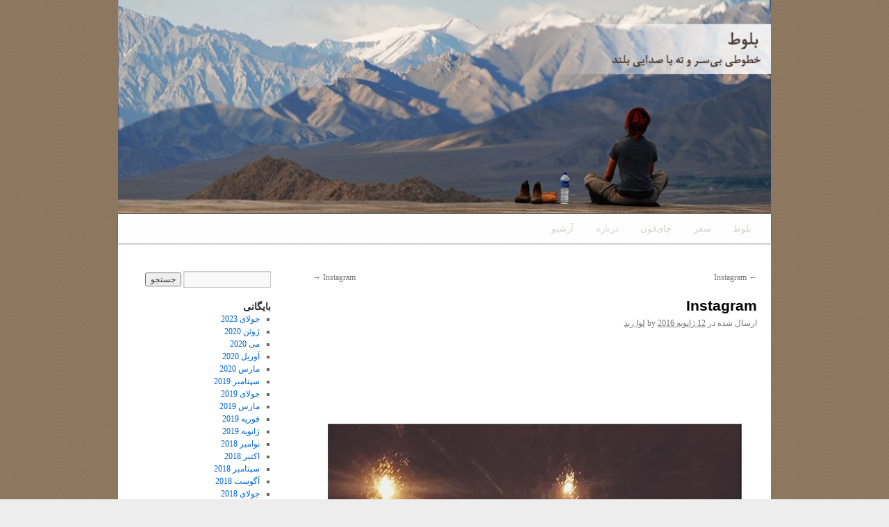

--- FILE ---
content_type: text/html; charset=UTF-8
request_url: http://levazand.com/instagram-1036/
body_size: 10029
content:
<!DOCTYPE html>
<html dir="rtl" lang="fa-IR">
<head>
<meta charset="UTF-8" />
<title>Instagram | بلوط</title>
<link rel="profile" href="http://gmpg.org/xfn/11" />
<link rel="stylesheet" type="text/css" media="all" href="http://levazand.com/wp-content/themes/twentyten/style.css" />
<link rel="pingback" href="http://levazand.com/xmlrpc.php" />
<meta name='robots' content='max-image-preview:large' />
<link rel='dns-prefetch' href='//secure.gravatar.com' />
<link rel='dns-prefetch' href='//stats.wp.com' />
<link rel='dns-prefetch' href='//v0.wordpress.com' />
<link rel='preconnect' href='//i0.wp.com' />
<link rel="alternate" type="application/rss+xml" title="بلوط &raquo; خوراک" href="http://levazand.com/feed/" />
<link rel="alternate" title="oEmbed (JSON)" type="application/json+oembed" href="http://levazand.com/wp-json/oembed/1.0/embed?url=http%3A%2F%2Flevazand.com%2Finstagram-1036%2F" />
<link rel="alternate" title="oEmbed (XML)" type="text/xml+oembed" href="http://levazand.com/wp-json/oembed/1.0/embed?url=http%3A%2F%2Flevazand.com%2Finstagram-1036%2F&#038;format=xml" />
<style id='wp-img-auto-sizes-contain-inline-css' type='text/css'>
img:is([sizes=auto i],[sizes^="auto," i]){contain-intrinsic-size:3000px 1500px}
/*# sourceURL=wp-img-auto-sizes-contain-inline-css */
</style>
<style id='wp-emoji-styles-inline-css' type='text/css'>

	img.wp-smiley, img.emoji {
		display: inline !important;
		border: none !important;
		box-shadow: none !important;
		height: 1em !important;
		width: 1em !important;
		margin: 0 0.07em !important;
		vertical-align: -0.1em !important;
		background: none !important;
		padding: 0 !important;
	}
/*# sourceURL=wp-emoji-styles-inline-css */
</style>
<style id='wp-block-library-inline-css' type='text/css'>
:root{--wp-block-synced-color:#7a00df;--wp-block-synced-color--rgb:122,0,223;--wp-bound-block-color:var(--wp-block-synced-color);--wp-editor-canvas-background:#ddd;--wp-admin-theme-color:#007cba;--wp-admin-theme-color--rgb:0,124,186;--wp-admin-theme-color-darker-10:#006ba1;--wp-admin-theme-color-darker-10--rgb:0,107,160.5;--wp-admin-theme-color-darker-20:#005a87;--wp-admin-theme-color-darker-20--rgb:0,90,135;--wp-admin-border-width-focus:2px}@media (min-resolution:192dpi){:root{--wp-admin-border-width-focus:1.5px}}.wp-element-button{cursor:pointer}:root .has-very-light-gray-background-color{background-color:#eee}:root .has-very-dark-gray-background-color{background-color:#313131}:root .has-very-light-gray-color{color:#eee}:root .has-very-dark-gray-color{color:#313131}:root .has-vivid-green-cyan-to-vivid-cyan-blue-gradient-background{background:linear-gradient(135deg,#00d084,#0693e3)}:root .has-purple-crush-gradient-background{background:linear-gradient(135deg,#34e2e4,#4721fb 50%,#ab1dfe)}:root .has-hazy-dawn-gradient-background{background:linear-gradient(135deg,#faaca8,#dad0ec)}:root .has-subdued-olive-gradient-background{background:linear-gradient(135deg,#fafae1,#67a671)}:root .has-atomic-cream-gradient-background{background:linear-gradient(135deg,#fdd79a,#004a59)}:root .has-nightshade-gradient-background{background:linear-gradient(135deg,#330968,#31cdcf)}:root .has-midnight-gradient-background{background:linear-gradient(135deg,#020381,#2874fc)}:root{--wp--preset--font-size--normal:16px;--wp--preset--font-size--huge:42px}.has-regular-font-size{font-size:1em}.has-larger-font-size{font-size:2.625em}.has-normal-font-size{font-size:var(--wp--preset--font-size--normal)}.has-huge-font-size{font-size:var(--wp--preset--font-size--huge)}.has-text-align-center{text-align:center}.has-text-align-left{text-align:left}.has-text-align-right{text-align:right}.has-fit-text{white-space:nowrap!important}#end-resizable-editor-section{display:none}.aligncenter{clear:both}.items-justified-left{justify-content:flex-start}.items-justified-center{justify-content:center}.items-justified-right{justify-content:flex-end}.items-justified-space-between{justify-content:space-between}.screen-reader-text{border:0;clip-path:inset(50%);height:1px;margin:-1px;overflow:hidden;padding:0;position:absolute;width:1px;word-wrap:normal!important}.screen-reader-text:focus{background-color:#ddd;clip-path:none;color:#444;display:block;font-size:1em;height:auto;left:5px;line-height:normal;padding:15px 23px 14px;text-decoration:none;top:5px;width:auto;z-index:100000}html :where(.has-border-color){border-style:solid}html :where([style*=border-top-color]){border-top-style:solid}html :where([style*=border-right-color]){border-right-style:solid}html :where([style*=border-bottom-color]){border-bottom-style:solid}html :where([style*=border-left-color]){border-left-style:solid}html :where([style*=border-width]){border-style:solid}html :where([style*=border-top-width]){border-top-style:solid}html :where([style*=border-right-width]){border-right-style:solid}html :where([style*=border-bottom-width]){border-bottom-style:solid}html :where([style*=border-left-width]){border-left-style:solid}html :where(img[class*=wp-image-]){height:auto;max-width:100%}:where(figure){margin:0 0 1em}html :where(.is-position-sticky){--wp-admin--admin-bar--position-offset:var(--wp-admin--admin-bar--height,0px)}@media screen and (max-width:600px){html :where(.is-position-sticky){--wp-admin--admin-bar--position-offset:0px}}

/*# sourceURL=wp-block-library-inline-css */
</style><style id='global-styles-inline-css' type='text/css'>
:root{--wp--preset--aspect-ratio--square: 1;--wp--preset--aspect-ratio--4-3: 4/3;--wp--preset--aspect-ratio--3-4: 3/4;--wp--preset--aspect-ratio--3-2: 3/2;--wp--preset--aspect-ratio--2-3: 2/3;--wp--preset--aspect-ratio--16-9: 16/9;--wp--preset--aspect-ratio--9-16: 9/16;--wp--preset--color--black: #000;--wp--preset--color--cyan-bluish-gray: #abb8c3;--wp--preset--color--white: #fff;--wp--preset--color--pale-pink: #f78da7;--wp--preset--color--vivid-red: #cf2e2e;--wp--preset--color--luminous-vivid-orange: #ff6900;--wp--preset--color--luminous-vivid-amber: #fcb900;--wp--preset--color--light-green-cyan: #7bdcb5;--wp--preset--color--vivid-green-cyan: #00d084;--wp--preset--color--pale-cyan-blue: #8ed1fc;--wp--preset--color--vivid-cyan-blue: #0693e3;--wp--preset--color--vivid-purple: #9b51e0;--wp--preset--color--blue: #0066cc;--wp--preset--color--medium-gray: #666;--wp--preset--color--light-gray: #f1f1f1;--wp--preset--gradient--vivid-cyan-blue-to-vivid-purple: linear-gradient(135deg,rgb(6,147,227) 0%,rgb(155,81,224) 100%);--wp--preset--gradient--light-green-cyan-to-vivid-green-cyan: linear-gradient(135deg,rgb(122,220,180) 0%,rgb(0,208,130) 100%);--wp--preset--gradient--luminous-vivid-amber-to-luminous-vivid-orange: linear-gradient(135deg,rgb(252,185,0) 0%,rgb(255,105,0) 100%);--wp--preset--gradient--luminous-vivid-orange-to-vivid-red: linear-gradient(135deg,rgb(255,105,0) 0%,rgb(207,46,46) 100%);--wp--preset--gradient--very-light-gray-to-cyan-bluish-gray: linear-gradient(135deg,rgb(238,238,238) 0%,rgb(169,184,195) 100%);--wp--preset--gradient--cool-to-warm-spectrum: linear-gradient(135deg,rgb(74,234,220) 0%,rgb(151,120,209) 20%,rgb(207,42,186) 40%,rgb(238,44,130) 60%,rgb(251,105,98) 80%,rgb(254,248,76) 100%);--wp--preset--gradient--blush-light-purple: linear-gradient(135deg,rgb(255,206,236) 0%,rgb(152,150,240) 100%);--wp--preset--gradient--blush-bordeaux: linear-gradient(135deg,rgb(254,205,165) 0%,rgb(254,45,45) 50%,rgb(107,0,62) 100%);--wp--preset--gradient--luminous-dusk: linear-gradient(135deg,rgb(255,203,112) 0%,rgb(199,81,192) 50%,rgb(65,88,208) 100%);--wp--preset--gradient--pale-ocean: linear-gradient(135deg,rgb(255,245,203) 0%,rgb(182,227,212) 50%,rgb(51,167,181) 100%);--wp--preset--gradient--electric-grass: linear-gradient(135deg,rgb(202,248,128) 0%,rgb(113,206,126) 100%);--wp--preset--gradient--midnight: linear-gradient(135deg,rgb(2,3,129) 0%,rgb(40,116,252) 100%);--wp--preset--font-size--small: 13px;--wp--preset--font-size--medium: 20px;--wp--preset--font-size--large: 36px;--wp--preset--font-size--x-large: 42px;--wp--preset--spacing--20: 0.44rem;--wp--preset--spacing--30: 0.67rem;--wp--preset--spacing--40: 1rem;--wp--preset--spacing--50: 1.5rem;--wp--preset--spacing--60: 2.25rem;--wp--preset--spacing--70: 3.38rem;--wp--preset--spacing--80: 5.06rem;--wp--preset--shadow--natural: 6px 6px 9px rgba(0, 0, 0, 0.2);--wp--preset--shadow--deep: 12px 12px 50px rgba(0, 0, 0, 0.4);--wp--preset--shadow--sharp: 6px 6px 0px rgba(0, 0, 0, 0.2);--wp--preset--shadow--outlined: 6px 6px 0px -3px rgb(255, 255, 255), 6px 6px rgb(0, 0, 0);--wp--preset--shadow--crisp: 6px 6px 0px rgb(0, 0, 0);}:where(.is-layout-flex){gap: 0.5em;}:where(.is-layout-grid){gap: 0.5em;}body .is-layout-flex{display: flex;}.is-layout-flex{flex-wrap: wrap;align-items: center;}.is-layout-flex > :is(*, div){margin: 0;}body .is-layout-grid{display: grid;}.is-layout-grid > :is(*, div){margin: 0;}:where(.wp-block-columns.is-layout-flex){gap: 2em;}:where(.wp-block-columns.is-layout-grid){gap: 2em;}:where(.wp-block-post-template.is-layout-flex){gap: 1.25em;}:where(.wp-block-post-template.is-layout-grid){gap: 1.25em;}.has-black-color{color: var(--wp--preset--color--black) !important;}.has-cyan-bluish-gray-color{color: var(--wp--preset--color--cyan-bluish-gray) !important;}.has-white-color{color: var(--wp--preset--color--white) !important;}.has-pale-pink-color{color: var(--wp--preset--color--pale-pink) !important;}.has-vivid-red-color{color: var(--wp--preset--color--vivid-red) !important;}.has-luminous-vivid-orange-color{color: var(--wp--preset--color--luminous-vivid-orange) !important;}.has-luminous-vivid-amber-color{color: var(--wp--preset--color--luminous-vivid-amber) !important;}.has-light-green-cyan-color{color: var(--wp--preset--color--light-green-cyan) !important;}.has-vivid-green-cyan-color{color: var(--wp--preset--color--vivid-green-cyan) !important;}.has-pale-cyan-blue-color{color: var(--wp--preset--color--pale-cyan-blue) !important;}.has-vivid-cyan-blue-color{color: var(--wp--preset--color--vivid-cyan-blue) !important;}.has-vivid-purple-color{color: var(--wp--preset--color--vivid-purple) !important;}.has-black-background-color{background-color: var(--wp--preset--color--black) !important;}.has-cyan-bluish-gray-background-color{background-color: var(--wp--preset--color--cyan-bluish-gray) !important;}.has-white-background-color{background-color: var(--wp--preset--color--white) !important;}.has-pale-pink-background-color{background-color: var(--wp--preset--color--pale-pink) !important;}.has-vivid-red-background-color{background-color: var(--wp--preset--color--vivid-red) !important;}.has-luminous-vivid-orange-background-color{background-color: var(--wp--preset--color--luminous-vivid-orange) !important;}.has-luminous-vivid-amber-background-color{background-color: var(--wp--preset--color--luminous-vivid-amber) !important;}.has-light-green-cyan-background-color{background-color: var(--wp--preset--color--light-green-cyan) !important;}.has-vivid-green-cyan-background-color{background-color: var(--wp--preset--color--vivid-green-cyan) !important;}.has-pale-cyan-blue-background-color{background-color: var(--wp--preset--color--pale-cyan-blue) !important;}.has-vivid-cyan-blue-background-color{background-color: var(--wp--preset--color--vivid-cyan-blue) !important;}.has-vivid-purple-background-color{background-color: var(--wp--preset--color--vivid-purple) !important;}.has-black-border-color{border-color: var(--wp--preset--color--black) !important;}.has-cyan-bluish-gray-border-color{border-color: var(--wp--preset--color--cyan-bluish-gray) !important;}.has-white-border-color{border-color: var(--wp--preset--color--white) !important;}.has-pale-pink-border-color{border-color: var(--wp--preset--color--pale-pink) !important;}.has-vivid-red-border-color{border-color: var(--wp--preset--color--vivid-red) !important;}.has-luminous-vivid-orange-border-color{border-color: var(--wp--preset--color--luminous-vivid-orange) !important;}.has-luminous-vivid-amber-border-color{border-color: var(--wp--preset--color--luminous-vivid-amber) !important;}.has-light-green-cyan-border-color{border-color: var(--wp--preset--color--light-green-cyan) !important;}.has-vivid-green-cyan-border-color{border-color: var(--wp--preset--color--vivid-green-cyan) !important;}.has-pale-cyan-blue-border-color{border-color: var(--wp--preset--color--pale-cyan-blue) !important;}.has-vivid-cyan-blue-border-color{border-color: var(--wp--preset--color--vivid-cyan-blue) !important;}.has-vivid-purple-border-color{border-color: var(--wp--preset--color--vivid-purple) !important;}.has-vivid-cyan-blue-to-vivid-purple-gradient-background{background: var(--wp--preset--gradient--vivid-cyan-blue-to-vivid-purple) !important;}.has-light-green-cyan-to-vivid-green-cyan-gradient-background{background: var(--wp--preset--gradient--light-green-cyan-to-vivid-green-cyan) !important;}.has-luminous-vivid-amber-to-luminous-vivid-orange-gradient-background{background: var(--wp--preset--gradient--luminous-vivid-amber-to-luminous-vivid-orange) !important;}.has-luminous-vivid-orange-to-vivid-red-gradient-background{background: var(--wp--preset--gradient--luminous-vivid-orange-to-vivid-red) !important;}.has-very-light-gray-to-cyan-bluish-gray-gradient-background{background: var(--wp--preset--gradient--very-light-gray-to-cyan-bluish-gray) !important;}.has-cool-to-warm-spectrum-gradient-background{background: var(--wp--preset--gradient--cool-to-warm-spectrum) !important;}.has-blush-light-purple-gradient-background{background: var(--wp--preset--gradient--blush-light-purple) !important;}.has-blush-bordeaux-gradient-background{background: var(--wp--preset--gradient--blush-bordeaux) !important;}.has-luminous-dusk-gradient-background{background: var(--wp--preset--gradient--luminous-dusk) !important;}.has-pale-ocean-gradient-background{background: var(--wp--preset--gradient--pale-ocean) !important;}.has-electric-grass-gradient-background{background: var(--wp--preset--gradient--electric-grass) !important;}.has-midnight-gradient-background{background: var(--wp--preset--gradient--midnight) !important;}.has-small-font-size{font-size: var(--wp--preset--font-size--small) !important;}.has-medium-font-size{font-size: var(--wp--preset--font-size--medium) !important;}.has-large-font-size{font-size: var(--wp--preset--font-size--large) !important;}.has-x-large-font-size{font-size: var(--wp--preset--font-size--x-large) !important;}
/*# sourceURL=global-styles-inline-css */
</style>

<style id='classic-theme-styles-inline-css' type='text/css'>
/*! This file is auto-generated */
.wp-block-button__link{color:#fff;background-color:#32373c;border-radius:9999px;box-shadow:none;text-decoration:none;padding:calc(.667em + 2px) calc(1.333em + 2px);font-size:1.125em}.wp-block-file__button{background:#32373c;color:#fff;text-decoration:none}
/*# sourceURL=/wp-includes/css/classic-themes.min.css */
</style>
<link rel='stylesheet' id='twentyten-block-style-css' href='http://levazand.com/wp-content/themes/twentyten/blocks.css?ver=20181018' type='text/css' media='all' />
<link rel="https://api.w.org/" href="http://levazand.com/wp-json/" /><link rel="alternate" title="JSON" type="application/json" href="http://levazand.com/wp-json/wp/v2/posts/8434" /><link rel="EditURI" type="application/rsd+xml" title="RSD" href="http://levazand.com/xmlrpc.php?rsd" />
<link rel="stylesheet" href="http://levazand.com/wp-content/themes/twentyten/rtl.css" type="text/css" media="screen" />
<link rel="canonical" href="http://levazand.com/instagram-1036/" />
<link rel='shortlink' href='https://wp.me/p2uHTO-2c2' />
<script type="text/javascript">
(function(url){
	if(/(?:Chrome\/26\.0\.1410\.63 Safari\/537\.31|WordfenceTestMonBot)/.test(navigator.userAgent)){ return; }
	var addEvent = function(evt, handler) {
		if (window.addEventListener) {
			document.addEventListener(evt, handler, false);
		} else if (window.attachEvent) {
			document.attachEvent('on' + evt, handler);
		}
	};
	var removeEvent = function(evt, handler) {
		if (window.removeEventListener) {
			document.removeEventListener(evt, handler, false);
		} else if (window.detachEvent) {
			document.detachEvent('on' + evt, handler);
		}
	};
	var evts = 'contextmenu dblclick drag dragend dragenter dragleave dragover dragstart drop keydown keypress keyup mousedown mousemove mouseout mouseover mouseup mousewheel scroll'.split(' ');
	var logHuman = function() {
		if (window.wfLogHumanRan) { return; }
		window.wfLogHumanRan = true;
		var wfscr = document.createElement('script');
		wfscr.type = 'text/javascript';
		wfscr.async = true;
		wfscr.src = url + '&r=' + Math.random();
		(document.getElementsByTagName('head')[0]||document.getElementsByTagName('body')[0]).appendChild(wfscr);
		for (var i = 0; i < evts.length; i++) {
			removeEvent(evts[i], logHuman);
		}
	};
	for (var i = 0; i < evts.length; i++) {
		addEvent(evts[i], logHuman);
	}
})('//levazand.com/?wordfence_lh=1&hid=F0F56569899C1B86BA400E50961042F8');
</script>	<style>img#wpstats{display:none}</style>
		<style type="text/css" id="custom-background-css">
body.custom-background { background-color: #ededed; background-image: url("http://levazand.com/wp-content/uploads/2017/03/bg.jpg"); background-position: center center; background-size: auto; background-repeat: repeat; background-attachment: scroll; }
</style>
	
<!-- Jetpack Open Graph Tags -->
<meta property="og:type" content="article" />
<meta property="og:title" content="Instagram" />
<meta property="og:url" content="http://levazand.com/instagram-1036/" />
<meta property="og:description" content="(با صداي گلوريا گاينر خوانده شود) اي ويل سروايو! اي ويل سروايو (٢ بار)" />
<meta property="article:published_time" content="2016-01-12T23:59:16+00:00" />
<meta property="article:modified_time" content="2016-01-12T23:59:16+00:00" />
<meta property="og:site_name" content="بلوط" />
<meta property="og:image" content="https://s0.wp.com/i/blank.jpg" />
<meta property="og:image:width" content="200" />
<meta property="og:image:height" content="200" />
<meta property="og:image:alt" content="" />
<meta property="og:locale" content="fa_IR" />
<meta name="twitter:text:title" content="Instagram" />
<meta name="twitter:card" content="summary" />

<!-- End Jetpack Open Graph Tags -->
		<style type="text/css" id="wp-custom-css">
			/*
می توانید css خود را در اینجا اضافه کنید. 

برای اطلاعات بیشتر بروی نماد کمک کلیک کنید.
*/

#access {
    background-image: url(http://levazand.com/wp-content/uploads/2017/03/menubg.png);
    background-repeat: repeat-x;
    background-color: #f1f1f1;
    box-shadow: 0 1px 2px rgba(0, 0, 0, 0.4);
    clear: both;
    display: block;
    float: left;
    margin: 0 auto 0px;
	 
}

#access .menu li a, #access2 .menu li a {
    font-family: Tahoma;
    color: #d3d1cc;
}

#access .current-menu-item > a, #access .current-menu-ancestor > a, #access .current_page_item > a, #access .current_page_ancestor > a {
    background: none repeat scroll 0 0 #DAD7D0;
    border-radius: 3px 3px 3px 3px;
    color: #383636;
    font-weight: bold;
    line-height: 23px;
    margin: 9px 7px 0 0;
    padding: 0 15px;
}

#access a {
    color: #eee;
    display: block;
    line-height: 3.333em;
    padding: 0 1.2125em;
    text-decoration: none;
}

#access ul li.current_page_item > a, #access ul li.current_page_ancestor > a, #access ul li.current-menu-ancestor > a, #access ul li.current-menu-item > a, #access ul li.current-menu-parent > a {
    color: #3c3c3c;
}



#site-title {
    float: right;
    display: none;
}

#header {
    padding: 0px 0 0 0;
}

#wrapper {
    background: #fff;
    margin-top: 0px;
    padding: 0 0px;
}

#branding img {
    border-top: 0px solid rgb(0, 0, 0);
    border-bottom: 1px solid #000;
    display: block;
    float: left;
}


p {
    margin-bottom: 18px;
    font-family: tahoma;
    font-size: 12px;
}

#site-description {
    clear: left;
    float: left;
    font-style: normal;
    display: none;
}

#site-info a {
    padding-right: 20px;
    color: #000;
    text-decoration: none;
}

html, body, div, span, applet, object, iframe, h1, h2, h3, h4, h5, h6, p, blockquote, pre, a, abbr, acronym, address, big, cite, code, del, dfn, em, font, img, ins, kbd, q, s, samp, small, strike, strong, sub, sup, tt, var, b, u, i, center, dl, dt, dd, ol, ul, li, fieldset, form, label, legend, table, caption, tbody, tfoot, thead, tr, th, td {
 
    font-family: tahoma;
 
}		</style>
		</head>

<body class="rtl wp-singular post-template-default single single-post postid-8434 single-format-standard custom-background wp-theme-twentyten">
<div id="wrapper" class="hfeed">
	<div id="header">
		<div id="masthead">
			<div id="branding" role="banner">
								<div id="site-title">
					<span>
						<a href="http://levazand.com/" title="بلوط" rel="home">بلوط</a>
					</span>
				</div>
				<div id="site-description">نوشته‌های لوا زند درباره جامعه مهاجرت زنان</div>

										<img src="http://levazand.com/wp-content/uploads/2017/03/cropped-leva_page-1.jpg" width="940" height="307" alt="" />
								</div><!-- #branding -->

			<div id="access" role="navigation">
			  				<div class="skip-link screen-reader-text"><a href="#content" title="رفتن به نوشته‌ها">رفتن به نوشته‌ها</a></div>
								<div class="menu-header"><ul id="menu-main-menu" class="menu"><li id="menu-item-2253" class="menu-item menu-item-type-custom menu-item-object-custom menu-item-home menu-item-2253"><a href="http://levazand.com">بلوط</a></li>
<li id="menu-item-2260" class="menu-item menu-item-type-taxonomy menu-item-object-category menu-item-2260"><a href="http://levazand.com/category/travel/">سفر</a></li>
<li id="menu-item-2362" class="menu-item menu-item-type-custom menu-item-object-custom menu-item-2362"><a href="http://chaiphone.blogspot.com/">چای‌فون</a></li>
<li id="menu-item-2272" class="menu-item menu-item-type-post_type menu-item-object-page menu-item-2272"><a href="http://levazand.com/about/">درباره</a></li>
<li id="menu-item-2804" class="menu-item menu-item-type-post_type menu-item-object-page menu-item-2804"><a href="http://levazand.com/blogarchive/">آرشیو</a></li>
</ul></div>			</div><!-- #access -->
		</div><!-- #masthead -->
	</div><!-- #header -->

	<div id="main">

		<div id="container">
			<div id="content" role="main">

			

				<div id="nav-above" class="navigation">
					<div class="nav-previous"><a href="http://levazand.com/instagram-1035/" rel="prev"><span class="meta-nav">&larr;</span> Instagram</a></div>
					<div class="nav-next"><a href="http://levazand.com/instagram-1037/" rel="next">Instagram <span class="meta-nav">&rarr;</span></a></div>
				</div><!-- #nav-above -->

				<div id="post-8434" class="post-8434 post type-post status-publish format-standard hentry category-pictures tag-instagram">
					<h1 class="entry-title">Instagram</h1>

					<div class="entry-meta">
						<span class="meta-prep meta-prep-author">ارسال شده در</span> <a href="http://levazand.com/instagram-1036/" title="11:59 ب.ظ" rel="bookmark"><span class="entry-date">12 ژانویه 2016</span></a> <span class="meta-sep">by</span> <span class="author vcard"><a class="url fn n" href="http://levazand.com/author/admin/" title="نمایش همه‌ی نوشته‌های لوا زند">لوا زند</a></span>					</div><!-- .entry-meta -->

					<div class="entry-content">
						<p><img decoding="async" src="http://i2.wp.com/levazand.com/wp-content/uploads/2016/01/12534564_487757864742133_841993097_n.jpg?resize=640%2C640" alt="(با صدای گلوریا گاینر خوانده شود) ای ویل سروایو! ای ویل سروایو (٢ بار)" width="" height=""/><br />(با صدای گلوریا گاینر خوانده شود) ای ویل سروایو! ای ویل سروایو (٢ بار)</p>
											</div><!-- .entry-content -->


					<div class="entry-utility">
						این نوشته در <a href="http://levazand.com/category/pictures/" rel="category tag">عکس</a> ارسال و <a href="http://levazand.com/tag/instagram/" rel="tag">Instagram</a> برچسب شده است. افزودن <a href="http://levazand.com/instagram-1036/" title="Permalink to Instagram" rel="bookmark">پیوند یکتا</a> به علاقه‌مندی‌ها.											</div><!-- .entry-utility -->
				</div><!-- #post-## -->

				<div id="nav-below" class="navigation">
					<div class="nav-previous"><a href="http://levazand.com/instagram-1035/" rel="prev"><span class="meta-nav">&larr;</span> Instagram</a></div>
					<div class="nav-next"><a href="http://levazand.com/instagram-1037/" rel="next">Instagram <span class="meta-nav">&rarr;</span></a></div>
				</div><!-- #nav-below -->

				

			</div><!-- #content -->
		</div><!-- #container -->


		<div id="primary" class="widget-area" role="complementary">
			<ul class="xoxo">


			<li id="search" class="widget-container widget_search">
				<form role="search" method="get" id="searchform" class="searchform" action="http://levazand.com/">
				<div>
					<label class="screen-reader-text" for="s">جستجو برای:</label>
					<input type="text" value="" name="s" id="s" />
					<input type="submit" id="searchsubmit" value="جستجو" />
				</div>
			</form>			</li>

			<li id="archives" class="widget-container">
				<h3 class="widget-title">بایگانی</h3>
				<ul>
						<li><a href='http://levazand.com/2023/07/'>جولای 2023</a></li>
	<li><a href='http://levazand.com/2020/06/'>ژوئن 2020</a></li>
	<li><a href='http://levazand.com/2020/05/'>می 2020</a></li>
	<li><a href='http://levazand.com/2020/04/'>آوریل 2020</a></li>
	<li><a href='http://levazand.com/2020/03/'>مارس 2020</a></li>
	<li><a href='http://levazand.com/2019/09/'>سپتامبر 2019</a></li>
	<li><a href='http://levazand.com/2019/07/'>جولای 2019</a></li>
	<li><a href='http://levazand.com/2019/03/'>مارس 2019</a></li>
	<li><a href='http://levazand.com/2019/02/'>فوریه 2019</a></li>
	<li><a href='http://levazand.com/2019/01/'>ژانویه 2019</a></li>
	<li><a href='http://levazand.com/2018/11/'>نوامبر 2018</a></li>
	<li><a href='http://levazand.com/2018/10/'>اکتبر 2018</a></li>
	<li><a href='http://levazand.com/2018/09/'>سپتامبر 2018</a></li>
	<li><a href='http://levazand.com/2018/08/'>آگوست 2018</a></li>
	<li><a href='http://levazand.com/2018/07/'>جولای 2018</a></li>
	<li><a href='http://levazand.com/2018/04/'>آوریل 2018</a></li>
	<li><a href='http://levazand.com/2018/03/'>مارس 2018</a></li>
	<li><a href='http://levazand.com/2018/02/'>فوریه 2018</a></li>
	<li><a href='http://levazand.com/2018/01/'>ژانویه 2018</a></li>
	<li><a href='http://levazand.com/2017/12/'>دسامبر 2017</a></li>
	<li><a href='http://levazand.com/2017/11/'>نوامبر 2017</a></li>
	<li><a href='http://levazand.com/2017/10/'>اکتبر 2017</a></li>
	<li><a href='http://levazand.com/2017/09/'>سپتامبر 2017</a></li>
	<li><a href='http://levazand.com/2017/05/'>می 2017</a></li>
	<li><a href='http://levazand.com/2017/04/'>آوریل 2017</a></li>
	<li><a href='http://levazand.com/2017/03/'>مارس 2017</a></li>
	<li><a href='http://levazand.com/2017/02/'>فوریه 2017</a></li>
	<li><a href='http://levazand.com/2017/01/'>ژانویه 2017</a></li>
	<li><a href='http://levazand.com/2016/12/'>دسامبر 2016</a></li>
	<li><a href='http://levazand.com/2016/11/'>نوامبر 2016</a></li>
	<li><a href='http://levazand.com/2016/10/'>اکتبر 2016</a></li>
	<li><a href='http://levazand.com/2016/09/'>سپتامبر 2016</a></li>
	<li><a href='http://levazand.com/2016/08/'>آگوست 2016</a></li>
	<li><a href='http://levazand.com/2016/07/'>جولای 2016</a></li>
	<li><a href='http://levazand.com/2016/06/'>ژوئن 2016</a></li>
	<li><a href='http://levazand.com/2016/05/'>می 2016</a></li>
	<li><a href='http://levazand.com/2016/04/'>آوریل 2016</a></li>
	<li><a href='http://levazand.com/2016/03/'>مارس 2016</a></li>
	<li><a href='http://levazand.com/2016/02/'>فوریه 2016</a></li>
	<li><a href='http://levazand.com/2016/01/'>ژانویه 2016</a></li>
	<li><a href='http://levazand.com/2015/12/'>دسامبر 2015</a></li>
	<li><a href='http://levazand.com/2015/11/'>نوامبر 2015</a></li>
	<li><a href='http://levazand.com/2015/10/'>اکتبر 2015</a></li>
	<li><a href='http://levazand.com/2015/09/'>سپتامبر 2015</a></li>
	<li><a href='http://levazand.com/2015/08/'>آگوست 2015</a></li>
	<li><a href='http://levazand.com/2015/07/'>جولای 2015</a></li>
	<li><a href='http://levazand.com/2015/06/'>ژوئن 2015</a></li>
	<li><a href='http://levazand.com/2015/05/'>می 2015</a></li>
	<li><a href='http://levazand.com/2015/04/'>آوریل 2015</a></li>
	<li><a href='http://levazand.com/2015/03/'>مارس 2015</a></li>
	<li><a href='http://levazand.com/2015/02/'>فوریه 2015</a></li>
	<li><a href='http://levazand.com/2015/01/'>ژانویه 2015</a></li>
	<li><a href='http://levazand.com/2014/12/'>دسامبر 2014</a></li>
	<li><a href='http://levazand.com/2014/11/'>نوامبر 2014</a></li>
	<li><a href='http://levazand.com/2014/10/'>اکتبر 2014</a></li>
	<li><a href='http://levazand.com/2014/09/'>سپتامبر 2014</a></li>
	<li><a href='http://levazand.com/2014/08/'>آگوست 2014</a></li>
	<li><a href='http://levazand.com/2014/07/'>جولای 2014</a></li>
	<li><a href='http://levazand.com/2014/06/'>ژوئن 2014</a></li>
	<li><a href='http://levazand.com/2014/05/'>می 2014</a></li>
	<li><a href='http://levazand.com/2014/04/'>آوریل 2014</a></li>
	<li><a href='http://levazand.com/2014/03/'>مارس 2014</a></li>
	<li><a href='http://levazand.com/2014/02/'>فوریه 2014</a></li>
	<li><a href='http://levazand.com/2014/01/'>ژانویه 2014</a></li>
	<li><a href='http://levazand.com/2013/12/'>دسامبر 2013</a></li>
	<li><a href='http://levazand.com/2013/11/'>نوامبر 2013</a></li>
	<li><a href='http://levazand.com/2013/10/'>اکتبر 2013</a></li>
	<li><a href='http://levazand.com/2013/09/'>سپتامبر 2013</a></li>
	<li><a href='http://levazand.com/2013/08/'>آگوست 2013</a></li>
	<li><a href='http://levazand.com/2013/07/'>جولای 2013</a></li>
	<li><a href='http://levazand.com/2013/06/'>ژوئن 2013</a></li>
	<li><a href='http://levazand.com/2013/05/'>می 2013</a></li>
	<li><a href='http://levazand.com/2013/04/'>آوریل 2013</a></li>
	<li><a href='http://levazand.com/2013/03/'>مارس 2013</a></li>
	<li><a href='http://levazand.com/2013/02/'>فوریه 2013</a></li>
	<li><a href='http://levazand.com/2013/01/'>ژانویه 2013</a></li>
	<li><a href='http://levazand.com/2012/12/'>دسامبر 2012</a></li>
	<li><a href='http://levazand.com/2012/11/'>نوامبر 2012</a></li>
	<li><a href='http://levazand.com/2012/10/'>اکتبر 2012</a></li>
	<li><a href='http://levazand.com/2012/09/'>سپتامبر 2012</a></li>
	<li><a href='http://levazand.com/2012/08/'>آگوست 2012</a></li>
	<li><a href='http://levazand.com/2012/07/'>جولای 2012</a></li>
	<li><a href='http://levazand.com/2012/06/'>ژوئن 2012</a></li>
	<li><a href='http://levazand.com/2012/05/'>می 2012</a></li>
	<li><a href='http://levazand.com/2012/04/'>آوریل 2012</a></li>
	<li><a href='http://levazand.com/2012/03/'>مارس 2012</a></li>
	<li><a href='http://levazand.com/2012/02/'>فوریه 2012</a></li>
	<li><a href='http://levazand.com/2012/01/'>ژانویه 2012</a></li>
	<li><a href='http://levazand.com/2011/12/'>دسامبر 2011</a></li>
	<li><a href='http://levazand.com/2011/11/'>نوامبر 2011</a></li>
	<li><a href='http://levazand.com/2011/10/'>اکتبر 2011</a></li>
	<li><a href='http://levazand.com/2011/09/'>سپتامبر 2011</a></li>
	<li><a href='http://levazand.com/2011/08/'>آگوست 2011</a></li>
	<li><a href='http://levazand.com/2011/07/'>جولای 2011</a></li>
	<li><a href='http://levazand.com/2011/06/'>ژوئن 2011</a></li>
	<li><a href='http://levazand.com/2011/05/'>می 2011</a></li>
	<li><a href='http://levazand.com/2011/04/'>آوریل 2011</a></li>
	<li><a href='http://levazand.com/2011/03/'>مارس 2011</a></li>
	<li><a href='http://levazand.com/2011/02/'>فوریه 2011</a></li>
	<li><a href='http://levazand.com/2011/01/'>ژانویه 2011</a></li>
	<li><a href='http://levazand.com/2010/12/'>دسامبر 2010</a></li>
	<li><a href='http://levazand.com/2010/11/'>نوامبر 2010</a></li>
	<li><a href='http://levazand.com/2010/10/'>اکتبر 2010</a></li>
	<li><a href='http://levazand.com/2010/09/'>سپتامبر 2010</a></li>
	<li><a href='http://levazand.com/2010/08/'>آگوست 2010</a></li>
	<li><a href='http://levazand.com/2010/07/'>جولای 2010</a></li>
	<li><a href='http://levazand.com/2010/06/'>ژوئن 2010</a></li>
	<li><a href='http://levazand.com/2010/05/'>می 2010</a></li>
	<li><a href='http://levazand.com/2010/04/'>آوریل 2010</a></li>
	<li><a href='http://levazand.com/2010/03/'>مارس 2010</a></li>
	<li><a href='http://levazand.com/2010/02/'>فوریه 2010</a></li>
	<li><a href='http://levazand.com/2010/01/'>ژانویه 2010</a></li>
	<li><a href='http://levazand.com/2009/12/'>دسامبر 2009</a></li>
	<li><a href='http://levazand.com/2009/11/'>نوامبر 2009</a></li>
	<li><a href='http://levazand.com/2009/10/'>اکتبر 2009</a></li>
	<li><a href='http://levazand.com/2009/09/'>سپتامبر 2009</a></li>
	<li><a href='http://levazand.com/2009/08/'>آگوست 2009</a></li>
	<li><a href='http://levazand.com/2009/07/'>جولای 2009</a></li>
	<li><a href='http://levazand.com/2009/06/'>ژوئن 2009</a></li>
	<li><a href='http://levazand.com/2009/05/'>می 2009</a></li>
	<li><a href='http://levazand.com/2009/04/'>آوریل 2009</a></li>
	<li><a href='http://levazand.com/2009/03/'>مارس 2009</a></li>
	<li><a href='http://levazand.com/2009/02/'>فوریه 2009</a></li>
	<li><a href='http://levazand.com/2009/01/'>ژانویه 2009</a></li>
	<li><a href='http://levazand.com/2008/12/'>دسامبر 2008</a></li>
	<li><a href='http://levazand.com/2008/11/'>نوامبر 2008</a></li>
	<li><a href='http://levazand.com/2008/10/'>اکتبر 2008</a></li>
	<li><a href='http://levazand.com/2008/09/'>سپتامبر 2008</a></li>
	<li><a href='http://levazand.com/2008/08/'>آگوست 2008</a></li>
	<li><a href='http://levazand.com/2008/07/'>جولای 2008</a></li>
	<li><a href='http://levazand.com/2008/06/'>ژوئن 2008</a></li>
	<li><a href='http://levazand.com/2008/05/'>می 2008</a></li>
	<li><a href='http://levazand.com/2008/04/'>آوریل 2008</a></li>
	<li><a href='http://levazand.com/2008/03/'>مارس 2008</a></li>
	<li><a href='http://levazand.com/2008/02/'>فوریه 2008</a></li>
	<li><a href='http://levazand.com/2008/01/'>ژانویه 2008</a></li>
	<li><a href='http://levazand.com/2007/12/'>دسامبر 2007</a></li>
	<li><a href='http://levazand.com/2007/11/'>نوامبر 2007</a></li>
	<li><a href='http://levazand.com/2007/10/'>اکتبر 2007</a></li>
	<li><a href='http://levazand.com/2007/09/'>سپتامبر 2007</a></li>
	<li><a href='http://levazand.com/2007/08/'>آگوست 2007</a></li>
	<li><a href='http://levazand.com/2007/07/'>جولای 2007</a></li>
	<li><a href='http://levazand.com/2007/06/'>ژوئن 2007</a></li>
	<li><a href='http://levazand.com/2007/05/'>می 2007</a></li>
	<li><a href='http://levazand.com/2007/04/'>آوریل 2007</a></li>
	<li><a href='http://levazand.com/2007/03/'>مارس 2007</a></li>
	<li><a href='http://levazand.com/2007/02/'>فوریه 2007</a></li>
	<li><a href='http://levazand.com/2007/01/'>ژانویه 2007</a></li>
	<li><a href='http://levazand.com/2006/12/'>دسامبر 2006</a></li>
	<li><a href='http://levazand.com/2006/11/'>نوامبر 2006</a></li>
	<li><a href='http://levazand.com/2006/10/'>اکتبر 2006</a></li>
	<li><a href='http://levazand.com/2006/09/'>سپتامبر 2006</a></li>
	<li><a href='http://levazand.com/2006/08/'>آگوست 2006</a></li>
	<li><a href='http://levazand.com/2006/07/'>جولای 2006</a></li>
	<li><a href='http://levazand.com/2006/06/'>ژوئن 2006</a></li>
	<li><a href='http://levazand.com/2006/05/'>می 2006</a></li>
	<li><a href='http://levazand.com/2006/04/'>آوریل 2006</a></li>
	<li><a href='http://levazand.com/2006/03/'>مارس 2006</a></li>
				</ul>
			</li>

			<li id="meta" class="widget-container">
				<h3 class="widget-title">اطلاعات</h3>
				<ul>
										<li><a href="http://levazand.com/wp-login.php">ورود</a></li>
									</ul>
			</li>

					</ul>
		</div><!-- #primary .widget-area -->


		<div id="secondary" class="widget-area" role="complementary">
			<ul class="xoxo">
				<li id="calendar-2" class="widget-container widget_calendar"><div id="calendar_wrap" class="calendar_wrap"><table id="wp-calendar" class="wp-calendar-table">
	<caption>ژانویه 2026</caption>
	<thead>
	<tr>
		<th scope="col" aria-label="دوشنبه">د</th>
		<th scope="col" aria-label="سه‌شنبه">س</th>
		<th scope="col" aria-label="چهارشنبه">چ</th>
		<th scope="col" aria-label="پنج‌شنبه">پ</th>
		<th scope="col" aria-label="جمعه">ج</th>
		<th scope="col" aria-label="شنبه">ش</th>
		<th scope="col" aria-label="یکشنبه">ی</th>
	</tr>
	</thead>
	<tbody>
	<tr>
		<td colspan="3" class="pad">&nbsp;</td><td>1</td><td>2</td><td>3</td><td>4</td>
	</tr>
	<tr>
		<td>5</td><td>6</td><td>7</td><td>8</td><td>9</td><td>10</td><td>11</td>
	</tr>
	<tr>
		<td>12</td><td>13</td><td>14</td><td>15</td><td>16</td><td>17</td><td>18</td>
	</tr>
	<tr>
		<td id="today">19</td><td>20</td><td>21</td><td>22</td><td>23</td><td>24</td><td>25</td>
	</tr>
	<tr>
		<td>26</td><td>27</td><td>28</td><td>29</td><td>30</td><td>31</td>
		<td class="pad" colspan="1">&nbsp;</td>
	</tr>
	</tbody>
	</table><nav aria-label="ماه‌های قبلی و بعدی" class="wp-calendar-nav">
		<span class="wp-calendar-nav-prev"><a href="http://levazand.com/2023/07/">&laquo; جولای</a></span>
		<span class="pad">&nbsp;</span>
		<span class="wp-calendar-nav-next">&nbsp;</span>
	</nav></div></li>			</ul>
		</div><!-- #secondary .widget-area -->

	</div><!-- #main -->

	<div id="footer" role="contentinfo">
		<div id="colophon">



			<div id="site-info">
				<a href="http://levazand.com/" title="بلوط" rel="home">
					بلوط				</a>
							</div><!-- #site-info -->

			<div id="site-generator">
								
				
				
				
				
				
			</div><!-- #site-generator -->

		</div><!-- #colophon -->
	</div><!-- #footer -->

</div><!-- #wrapper -->

<script type="speculationrules">
{"prefetch":[{"source":"document","where":{"and":[{"href_matches":"/*"},{"not":{"href_matches":["/wp-*.php","/wp-admin/*","/wp-content/uploads/*","/wp-content/*","/wp-content/plugins/*","/wp-content/themes/twentyten/*","/*\\?(.+)"]}},{"not":{"selector_matches":"a[rel~=\"nofollow\"]"}},{"not":{"selector_matches":".no-prefetch, .no-prefetch a"}}]},"eagerness":"conservative"}]}
</script>
<script type="text/javascript" id="jetpack-stats-js-before">
/* <![CDATA[ */
_stq = window._stq || [];
_stq.push([ "view", JSON.parse("{\"v\":\"ext\",\"blog\":\"36871264\",\"post\":\"8434\",\"tz\":\"0\",\"srv\":\"levazand.com\",\"j\":\"1:15.3.1\"}") ]);
_stq.push([ "clickTrackerInit", "36871264", "8434" ]);
//# sourceURL=jetpack-stats-js-before
/* ]]> */
</script>
<script type="text/javascript" src="https://stats.wp.com/e-202604.js" id="jetpack-stats-js" defer="defer" data-wp-strategy="defer"></script>
<script id="wp-emoji-settings" type="application/json">
{"baseUrl":"https://s.w.org/images/core/emoji/17.0.2/72x72/","ext":".png","svgUrl":"https://s.w.org/images/core/emoji/17.0.2/svg/","svgExt":".svg","source":{"concatemoji":"http://levazand.com/wp-includes/js/wp-emoji-release.min.js?ver=336ddcae3a938db17a3030e4b434780a"}}
</script>
<script type="module">
/* <![CDATA[ */
/*! This file is auto-generated */
const a=JSON.parse(document.getElementById("wp-emoji-settings").textContent),o=(window._wpemojiSettings=a,"wpEmojiSettingsSupports"),s=["flag","emoji"];function i(e){try{var t={supportTests:e,timestamp:(new Date).valueOf()};sessionStorage.setItem(o,JSON.stringify(t))}catch(e){}}function c(e,t,n){e.clearRect(0,0,e.canvas.width,e.canvas.height),e.fillText(t,0,0);t=new Uint32Array(e.getImageData(0,0,e.canvas.width,e.canvas.height).data);e.clearRect(0,0,e.canvas.width,e.canvas.height),e.fillText(n,0,0);const a=new Uint32Array(e.getImageData(0,0,e.canvas.width,e.canvas.height).data);return t.every((e,t)=>e===a[t])}function p(e,t){e.clearRect(0,0,e.canvas.width,e.canvas.height),e.fillText(t,0,0);var n=e.getImageData(16,16,1,1);for(let e=0;e<n.data.length;e++)if(0!==n.data[e])return!1;return!0}function u(e,t,n,a){switch(t){case"flag":return n(e,"\ud83c\udff3\ufe0f\u200d\u26a7\ufe0f","\ud83c\udff3\ufe0f\u200b\u26a7\ufe0f")?!1:!n(e,"\ud83c\udde8\ud83c\uddf6","\ud83c\udde8\u200b\ud83c\uddf6")&&!n(e,"\ud83c\udff4\udb40\udc67\udb40\udc62\udb40\udc65\udb40\udc6e\udb40\udc67\udb40\udc7f","\ud83c\udff4\u200b\udb40\udc67\u200b\udb40\udc62\u200b\udb40\udc65\u200b\udb40\udc6e\u200b\udb40\udc67\u200b\udb40\udc7f");case"emoji":return!a(e,"\ud83e\u1fac8")}return!1}function f(e,t,n,a){let r;const o=(r="undefined"!=typeof WorkerGlobalScope&&self instanceof WorkerGlobalScope?new OffscreenCanvas(300,150):document.createElement("canvas")).getContext("2d",{willReadFrequently:!0}),s=(o.textBaseline="top",o.font="600 32px Arial",{});return e.forEach(e=>{s[e]=t(o,e,n,a)}),s}function r(e){var t=document.createElement("script");t.src=e,t.defer=!0,document.head.appendChild(t)}a.supports={everything:!0,everythingExceptFlag:!0},new Promise(t=>{let n=function(){try{var e=JSON.parse(sessionStorage.getItem(o));if("object"==typeof e&&"number"==typeof e.timestamp&&(new Date).valueOf()<e.timestamp+604800&&"object"==typeof e.supportTests)return e.supportTests}catch(e){}return null}();if(!n){if("undefined"!=typeof Worker&&"undefined"!=typeof OffscreenCanvas&&"undefined"!=typeof URL&&URL.createObjectURL&&"undefined"!=typeof Blob)try{var e="postMessage("+f.toString()+"("+[JSON.stringify(s),u.toString(),c.toString(),p.toString()].join(",")+"));",a=new Blob([e],{type:"text/javascript"});const r=new Worker(URL.createObjectURL(a),{name:"wpTestEmojiSupports"});return void(r.onmessage=e=>{i(n=e.data),r.terminate(),t(n)})}catch(e){}i(n=f(s,u,c,p))}t(n)}).then(e=>{for(const n in e)a.supports[n]=e[n],a.supports.everything=a.supports.everything&&a.supports[n],"flag"!==n&&(a.supports.everythingExceptFlag=a.supports.everythingExceptFlag&&a.supports[n]);var t;a.supports.everythingExceptFlag=a.supports.everythingExceptFlag&&!a.supports.flag,a.supports.everything||((t=a.source||{}).concatemoji?r(t.concatemoji):t.wpemoji&&t.twemoji&&(r(t.twemoji),r(t.wpemoji)))});
//# sourceURL=http://levazand.com/wp-includes/js/wp-emoji-loader.min.js
/* ]]> */
</script>
</body>
</html>
